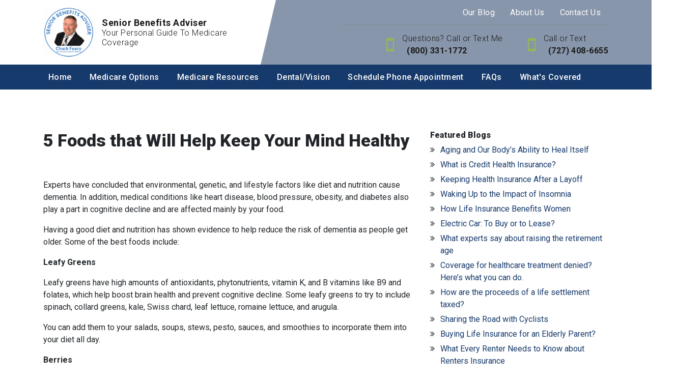

--- FILE ---
content_type: text/html; charset=utf-8
request_url: https://www.seniorbenefitsadviser.com/our-blog/5-foods-that-will-help-keep-your-mind-healthy
body_size: 16540
content:
<!DOCTYPE html>
<!--[if lt IE 7]>
<html class="no-js lt-ie9 lt-ie8 lt-ie7" lang=en> <![endif]-->
<!--[if IE 7]>
<html class="no-js lt-ie9 lt-ie8" lang=en> <![endif]-->
<!--[if IE 8]>
<html class="no-js lt-ie9" lang=en> <![endif]-->
<!--[if gt IE 8]><!-->
<html class="no-js" lang=en> <!--<![endif]-->
<head>
  <meta charset="utf-8">
  <meta http-equiv="X-UA-Compatible" content="IE=edge,chrome=1">
  <meta name="viewport" content="width=device-width, initial-scale=1.0">

    <title>5 Foods that Will Help Keep Your Mind Healthy | Senior Benefits Adviser</title>
    <meta name="description" content=""/>
    <meta name="keywords" content=""/>
      <!--  Facebook cards support for blog post-->
<meta property="og:title" content="5 Foods that Will Help Keep Your Mind Healthy"/>
<meta property="og:type" content="article"/>
<meta property="og:url" content="https://www.seniorbenefitsadviser.com/our-blog/5-foods-that-will-help-keep-your-mind-healthy"/>
  <meta property="og:image" content="https://plusblog.agentmethods.com/wp-content/uploads/2022/05/Brain-Food.jpeg"/>
<meta property="og:description" content=""/>

<!--  twitter cards support for blog post-->
<meta name="twitter:card" content="summary_large_image">
<meta name="twitter:title" content="5 Foods that Will Help Keep Your Mind Healthy">
<meta name="twitter:description" content="">
  <meta name="twitter:image" content="https://plusblog.agentmethods.com/wp-content/uploads/2022/05/Brain-Food.jpeg">

  <script src="https://code.jquery.com/jquery-3.4.1.min.js" integrity="sha256-CSXorXvZcTkaix6Yvo6HppcZGetbYMGWSFlBw8HfCJo=" crossorigin="anonymous"></script>
  <link rel="stylesheet" type="text/css" href="https://cdnjs.cloudflare.com/ajax/libs/slick-carousel/1.9.0/slick.min.css"/>
  <link rel="stylesheet" type="text/css" href="https://cdnjs.cloudflare.com/ajax/libs/slick-carousel/1.9.0/slick-theme.min.css"/>
  <script src="https://cdnjs.cloudflare.com/ajax/libs/slick-carousel/1.9.0/slick.min.js"></script>
  <link rel="stylesheet" href="https://cdn.jsdelivr.net/npm/bootstrap@4.0.0/dist/css/bootstrap.min.css" integrity="sha384-Gn5384xqQ1aoWXA+058RXPxPg6fy4IWvTNh0E263XmFcJlSAwiGgFAW/dAiS6JXm" crossorigin="anonymous">
  <script src="https://cdn.jsdelivr.net/npm/bootstrap@4.0.0/dist/js/bootstrap.min.js" integrity="sha384-JZR6Spejh4U02d8jOt6vLEHfe/JQGiRRSQQxSfFWpi1MquVdAyjUar5+76PVCmYl" crossorigin="anonymous"></script>
  <!-- Page header Code -->
  <meta name="facebook-domain-verification" content="18fk9eeuvq10ak2ny6tksltk76uo54" />
<!-- Meta Pixel Code -->
<script>
  !function(f,b,e,v,n,t,s)
  {if(f.fbq)return;n=f.fbq=function(){n.callMethod?
  n.callMethod.apply(n,arguments):n.queue.push(arguments)};
  if(!f._fbq)f._fbq=n;n.push=n;n.loaded=!0;n.version='2.0';
  n.queue=[];t=b.createElement(e);t.async=!0;
  t.src=v;s=b.getElementsByTagName(e)[0];
  s.parentNode.insertBefore(t,s)}(window, document,'script',
  'https://connect.facebook.net/en_US/fbevents.js');
  fbq('init', '670465420811876');
  fbq('track', 'PageView');
</script>
<noscript><img height="1" width="1" style="display:none"
  src="https://www.facebook.com/tr?id=670465420811876&ev=PageView&noscript=1"
/></noscript>
<!-- End Meta Pixel Code -->
  <!-- CSS FILES -->
  <link rel="stylesheet" href="/assets/global-42bd2ba4.css" data-turbo-track="reload" />
  <link rel="stylesheet" href="/assets/public-7eff1a9b.css" data-turbo-track="reload" />
  <link rel="stylesheet" href="/assets/application-d9f8fc5a.css" data-turbo-track="reload" />
  <link href="https://stackpath.bootstrapcdn.com/font-awesome/4.7.0/css/font-awesome.min.css" rel="stylesheet" integrity="sha384-wvfXpqpZZVQGK6TAh5PVlGOfQNHSoD2xbE+QkPxCAFlNEevoEH3Sl0sibVcOQVnN" crossorigin="anonymous">
  <link href="https://cdnjs.cloudflare.com/ajax/libs/slick-carousel/1.9.0/slick.min.css" rel="stylesheet" type="text/css"/>
  <link href="https://cdnjs.cloudflare.com/ajax/libs/slick-carousel/1.9.0/slick-theme.min.css" rel="stylesheet" type="text/css"/>

    <link rel="stylesheet" href="https://files.agentmethods.com/9cg3upfrao2jysd74e4kgp2uk0kt" />
    <!--    Get the file key of selected color theme-->
    <link rel="stylesheet" href="https://files.agentmethods.com/uDCRnwafKYbD4M15fMFhYGHY" />
      <link rel="stylesheet" href="https://files.agentmethods.com/oVSMr8TLUDMYhGomwCKzoYJx" />
    <!-- Header CSS Files -->
    <link rel="stylesheet" href="https://files.agentmethods.com/oQcerTs5SqZdSUU7TJZ9S8oy" />
    <!-- Footer CSS Files -->
    <link rel="stylesheet" href="https://files.agentmethods.com/4ALeRBgPdiqBWaQKnSYigUHS" />
  <!-- SCRIPT FILES -->
  <script src="/assets/main-9bc8ac1d.js"></script>
  <script src="https://cdnjs.cloudflare.com/ajax/libs/slick-carousel/1.9.0/slick.js"></script>

  <style>
      p.notice {
          position: absolute;
          left: 50%;
          margin-left: -225px;
          text-align: center;
          width: 450px;
          display: inline-block;
          padding: 30px 20px;
          -webkit-border-radius: 4px;
          -moz-border-radius: 4px;
          border-radius: 4px;
          background: white;
          -moz-box-shadow: 0 0 4px #aaa8a1;
          -webkit-box-shadow: 0 0 4px #aaa8a1;
          box-shadow: 0 0 4px #aaa8a1;
          z-index: 99;
          margin-top: 225px;
          font-size: 16px !important;
          color: #1b1b1b;
      }

      .download_file_button {
          background: rgb(83, 188, 156);
          color: #ffffff;
          border: none;
      }

      .notice-close {
          width: 14px;
          height: 14px;
          position: absolute;
          top: 0;
          right: 10px;
          color: #bf4949;
          font-size: 18px;
      }

      .notice-close .fa-close {
          font-size: 15px;
      }

      .notice-close:hover {
          opacity: 0.5;
          color: #bf4949;

      }
  </style>

  <link rel="stylesheet" href="https://cdnjs.cloudflare.com/ajax/libs/animate.css/3.7.2/animate.min.css"/>
  <script src="https://cdnjs.cloudflare.com/ajax/libs/wow/1.1.2/wow.js" integrity="sha512-Rd5Gf5A6chsunOJte+gKWyECMqkG8MgBYD1u80LOOJBfl6ka9CtatRrD4P0P5Q5V/z/ecvOCSYC8tLoWNrCpPg==" crossorigin="anonymous" referrerpolicy="no-referrer"></script>
</head>
<body>
<!--[if lt IE 7]>
<p class="chromeframe">You are using an <strong>outdated</strong> browser.
  Please <a href="http://browsehappy.com/">upgrade
    your browser</a> or <a
    href="http://www.google.com/chromeframe/?redirect=true">activate Google
    Chrome Frame</a> to
  improve your experience.</p>
<![endif]-->


<!-- Web Page Content -->
  <!-- Header -->
  <section class="am-landing am-style-header-1" data-component="header" position-sticky data-multiple="false" data-alignment="false" data-control="false" data-selected="false">
    <header>
        <div class="am-header-content">
            <nav class="navbar navbar-expand-lg navbar-light">
                <div class="am-sec-menu">
                    <div class="container">
                        <a class="navbar-brand" href="/">
                            <div class="am-logo" data-logo="" data-copy="am-logo" data-showlogo><img src="https://files.agentmethods.com/59o65zjir3qhm1wbbei2ctae04vm" alt="brandlogo" class=""></div>
                            <div class="am-text" data-showcompany="">
                                <span class="am-business-name" data-companyname="" data-copy="am-companyname">Senior Benefits Adviser</span>
                                <span class="am-business-tagline" data-target="tag_line" data-copy="am-tagname">Your Personal Guide To Medicare Coverage</span>
                            </div>
                        </a>
                        <div class="am-responsive-numbers">
                        </div>
                        <div class="am-header-sec-contents">
                            <div class="am-sec-link" data-secnav data-copy="am-secnav">  <a class="am-sec-link-item" data-sec data-secitem href="/our-blog/our-blog" target="">Our Blog</a>   <a class="am-sec-link-item" data-sec data-secitem href="/about/about" target="">About Us</a>   <a class="am-sec-link-item" data-sec data-secitem href="/about/contact-us" target="">Contact Us</a> </div>
                            <div class="am-sec-contact" data-phonesecparent>
<div class="am-sec-phone" data-secphoneite="secphone-1">
<span class="am-sec-label" data-phonelabel>Questions? Call or Text Me</span><span class="am-sec-link-content" data-phoneparent=""><a href="tel:(800)%20331-1772%20" class="am-sec-link-action" data-secphone="" data-secitem="" data-secphoneitetarget="secphone-1"> (800) 331-1772 </a></span>
</div>
<div class="am-sec-phone" data-secphoneite="secphone-2">
<span class="am-sec-label" data-phonelabel>Call or Text</span><span class="am-sec-link-content" data-phoneparent=""><a href="tel:(727)%20408-6655" class="am-sec-link-action" data-secphone="" data-secitem="" data-secphoneitetarget="secphone-2"> (727) 408-6655</a></span>
</div>
</div>
                        </div>
                    </div>
                </div>

                <button class="navbar-toggler" type="button" data-toggle="collapse" data-target="#navbarNavAltMarkup" aria-controls="navbarNavAltMarkup" aria-expanded="false" aria-label="Toggle navigation">
                    <span class="navbar-toggler-icon"></span>
                </button>
                <div class="am-primary-menu">
                    <div class="container">
                        <div class="collapse navbar-collapse" id="navbarNavAltMarkup">
                            <!--                    <div class="navbar-nav" data-promote data-copy="am-promote">-->
                            <!--                        <a class="nav-item nav-link active" href="#">Home <span class="sr-only">(current)</span></a>-->
                            <!--                        <a class="nav-item nav-link" href="#">Features</a>-->
                            <!--                        <a class="nav-item nav-link" href="#">Pricing</a>-->
                            <!--                    </div>-->

                            <!--                            To be removed     -->
                            <div class="navbar-nav" data-promote="" data-copy="am-promote">
<div class="am-nav-drop">
<a class="nav-item nav-link" href="/home" data-navlink-id="2244">Home</a><div data-sub-navlink="2244" class="am-dropdown" data-showdropdownmenu><a class="nav-item nav-link" data-sub-navlink-id="36284" href="/home/home--senior-benefits-adviser">Home | Senior Benefits Adviser</a></div>
</div>
<div class="am-nav-drop">
<a class="nav-item nav-link" href="/medicare-options" data-navlink-id="2245">Medicare Options</a><div data-sub-navlink="2245" class="am-dropdown" data-showdropdownmenu>
<a class="nav-item nav-link" data-sub-navlink-id="174962" href="/medicare-options/what-is-medicare-supplement-medigap-insurance">What is Medicare Supplement (Medigap) Insurance?</a><a class="nav-item nav-link" data-sub-navlink-id="174961" href="/medicare-options/medicare-advantage-plans">Medicare Advantage Plans</a><a class="nav-item nav-link" data-sub-navlink-id="174963" href="/medicare-options/part-d-prescription-drug-plans">Part D Prescription Drug Plans</a><a class="nav-item nav-link" data-sub-navlink-id="174964" href="/medicare-options/coordinated-medicaremedicaid-benefits">Coordinated Medicare/Medicaid Benefits</a><a class="nav-item nav-link" data-sub-navlink-id="174984" href="/medicare-options/what-to-consider-when-choosing-or-changing-my-coverage">What to Consider When Choosing or Changing My Coverage</a><a class="nav-item nav-link" data-sub-navlink-id="174985" href="/medicare-options/different-types-of-medicare-advantage-plans">Different Types of Medicare Advantage Plans</a><a class="nav-item nav-link" data-sub-navlink-id="174986" href="/medicare-options/compare-medicare-supplement-plans-side-by-side">Compare Medicare Supplement plans side by side</a>
</div>
</div>
<div class="am-nav-drop">
<a class="nav-item nav-link" href="/medicare-resources" data-navlink-id="2246">Medicare Resources</a><div data-sub-navlink="2246" class="am-dropdown" data-showdropdownmenu>
<a class="nav-item nav-link" data-sub-navlink-id="39678" href="/medicare-resources/get-your-medicare--you-handbook">Get your Medicare &amp; You Handbook</a><a class="nav-item nav-link" data-sub-navlink-id="14879" href="/medicare-resources/are-you-eligible-for-medicare">Are You Eligible for Medicare?</a><a class="nav-item nav-link" data-sub-navlink-id="14880" href="/medicare-resources/medicare-what-you-need-to-know">Medicare: What you need to know</a><a class="nav-item nav-link" data-sub-navlink-id="174966" href="/medicare-resources/medicare_related-enrollment-dates-and-guidelines">Medicare-Related Enrollment Dates and Guidelines</a><a class="nav-item nav-link" data-sub-navlink-id="174967" href="/medicare-resources/medicare-2026-costs-at-a-glance">Medicare 2026 Costs at a Glance</a><a class="nav-item nav-link" data-sub-navlink-id="14882" href="/medicare-resources/where-to-get-your-medicare-questions-answered">Where to Get Your Medicare Questions Answered</a><a class="nav-item nav-link" data-sub-navlink-id="14883" href="/medicare-resources/what-to-consider-when-choosing-or-changing-my--coverage">What to consider when choosing or changing my  coverage</a><a class="nav-item nav-link" data-sub-navlink-id="14884" href="/medicare-resources/medicare-medical-savings-account-msa-plans">Medicare Medical Savings Account (MSA) Plans</a><a class="nav-item nav-link" data-sub-navlink-id="174965" href="/medicare-resources/medicare-simplified">Medicare Simplified</a>
</div>
</div>
<div class="am-nav-drop">
<a class="nav-item nav-link" href="/dentalvision" data-navlink-id="2247">Dental/Vision</a><div data-sub-navlink="2247" class="am-dropdown" data-showdropdownmenu>
<a class="nav-item nav-link" data-sub-navlink-id="14888" href="/dentalvision/vision-insurance-is-it-right-for-you">Vision Insurance: Is It Right For You</a><a class="nav-item nav-link" data-sub-navlink-id="14889" href="/dentalvision/choosing-dental-coverage">Choosing Dental Coverage</a>
</div>
</div>
<div class="am-nav-drop">
<a class="nav-item nav-link" href="/schedule-phone-appointment" data-navlink-id="2248">Schedule Phone Appointment</a><div data-sub-navlink="2248" class="am-dropdown" data-showdropdownmenu><a class="nav-item nav-link" data-sub-navlink-id="14871" href="/schedule-phone-appointment/request-an-appointment">Request An Appointment</a></div>
</div>
<div class="am-nav-drop">
<a class="nav-item nav-link" href="/faqs" data-navlink-id="3629">FAQs</a><div data-sub-navlink="3629" class="am-dropdown" data-showdropdownmenu><a class="nav-item nav-link" data-sub-navlink-id="30098" href="/faqs/faqs">FAQs</a></div>
</div>
<div class="am-nav-drop">
<a class="nav-item nav-link" href="/whats-covered" data-navlink-id="3110">What's Covered</a><div data-sub-navlink="3110" class="am-dropdown" data-showdropdownmenu><a class="nav-item nav-link" data-sub-navlink-id="21937" href="/whats-covered/whatscovered">whatscovered</a></div>
</div>
</div>
                            <!--                            To be removed     -->

                        </div>
                    </div>
                </div>
            </nav>
        </div>
    </header>
</section>
  <!-- Content -->
  <main id="skiptomaincontent" tabindex="-1">
    <!DOCTYPE html PUBLIC "-//W3C//DTD HTML 4.0 Transitional//EN" "http://www.w3.org/TR/REC-html40/loose.dtd">
<html><body><section class="am-landing am-blog-detail-1" data-component="blog-detail" data-alignment="false" data-control="true" data-selected="false" data-widget="true" data-section="false" data-animation-type="none" data-animation-group="false"> <div class="container"> <div class="row"> <div class="col-lg-8 col-md-12 col-xs-12"> <div data-edit="blog" data-element="blog" data-copy="am-blog-detail" data-child-element="blog">
<h1>5 Foods that Will Help Keep Your Mind Healthy</h1>
<p>
<figure class="wp-block-image size-full"><a href="https://plusblog.agentmethods.com/wp-content/uploads/2022/05/Brain-Food.jpeg"><img loading="lazy" width="900" height="362" src="https://plusblog.agentmethods.com/wp-content/uploads/2022/05/Brain-Food.jpeg" alt="" class="wp-image-1186" srcset="https://plusblog.agentmethods.com/wp-content/uploads/2022/05/Brain-Food.jpeg 900w, https://plusblog.agentmethods.com/wp-content/uploads/2022/05/Brain-Food-300x121.jpeg 300w, https://plusblog.agentmethods.com/wp-content/uploads/2022/05/Brain-Food-768x309.jpeg 768w" sizes="(max-width: 900px) 100vw, 900px"></a></figure>



</p>
<p>Experts have concluded that environmental, genetic, and lifestyle factors like diet and nutrition cause dementia. In addition, medical conditions like heart disease, blood pressure, obesity, and diabetes also play a part in cognitive decline and are affected mainly by your food.</p>



<p>Having a good diet and nutrition has shown evidence to help reduce the risk of dementia as people get older. Some of the best foods include:</p>



<p><strong>Leafy Greens</strong></p>



<p>Leafy greens have high amounts of antioxidants, phytonutrients, vitamin K, and B vitamins like B9 and folates, which help boost brain health and prevent cognitive decline. Some leafy greens to try to include spinach, collard greens, kale, Swiss chard, leaf lettuce, romaine lettuce, and arugula.</p>



<p>You can add them to your salads, soups, stews, pesto, sauces, and smoothies to incorporate them into your diet all day.</p>



<p><strong>Berries</strong></p>



<p>Cherries, blackberries, blueberries, and raspberries are rich in anthocyanin, a flavonoid that stops brain damage progression triggered by free radicals. They also contain antioxidants, anti-inflammatory compounds, minerals, fiber, and a range of vitamins that help prevent inflammation and help maintain brain health.</p>



<p><strong>Nuts and Seeds</strong></p>



<p>Nuts like walnuts, pecans, almonds, peanuts, and cashews are rich in omega-3 fatty acids, healthy fats, magnesium, B vitamins, and vitamin E, which help promote brain health and prevent the signs of dementia as you age.</p>



<p>English walnuts contain high anti-inflammatory phytochemicals, which reduce inflammation in the brain cells and help maintain maximum brain health. Likewise, seeds like flax seeds, pumpkin seeds, and sunflower seeds have high antioxidants, omega-3s, vitamin E, and choline, which help boost brain health and prevent cognitive decline.</p>



<p><strong>Fish</strong></p>



<p>Fish like sardines, salmon, mackerel, herring, and cod are rich in Omega-3 fatty acids, which help promote better brain health and protect brain function. Packed with vitamin B12, fish helps maintain optimal brain health. Conversely, experts associate low vitamin B12 levels with cognitive impairment.</p>



<p><strong>Cruciferous Vegetables</strong> </p>



<p>Cruciferous vegetables like cauliflower, broccoli, and Brussels sprouts are rich in carotenoids and B vitamins. These help lower homocysteine, an amino acid associated with dementia, brain atrophy, and cognitive decline. You can eat them as salads or add them to condiments, smoothies, and soups.</p>
</div> </div> <div class="col-lg-4  col-md-12 col-xs-12"> <div class="blog-box" data-showdetaillist data-child-element="blog-box"> <h6 class="blog-section-title">Featured Blogs</h6> <ul data-blog="detail-section" class="blog-section-group" data-copy="am-blog-section">
<li class="blog-section-item"><a href="/our-blog/aging-and-our-bodys-ability-to-heal-itself">Aging and Our Body’s Ability to Heal Itself</a></li>
<li class="blog-section-item"><a href="/our-blog/what-is-credit-health-insurance">What is Credit Health Insurance?</a></li>
<li class="blog-section-item"><a href="/our-blog/keeping-health-insurance-after-a-layoff">Keeping Health Insurance After a Layoff</a></li>
<li class="blog-section-item"><a href="/our-blog/waking-up-to-the-impact-of-insomnia">Waking Up to the Impact of Insomnia</a></li>
<li class="blog-section-item"><a href="/our-blog/how-life-insurance-benefits-women">How Life Insurance Benefits Women</a></li>
<li class="blog-section-item"><a href="/our-blog/electric-car-to-buy-or-to-lease">Electric Car: To Buy or to Lease?</a></li>
<li class="blog-section-item"><a href="/our-blog/what-experts-say-about-raising-the-retirement-age">What experts say about raising the retirement age</a></li>
<li class="blog-section-item"><a href="/our-blog/coverage-for-healthcare-treatment-denied-heres-what-you-can-do">Coverage for healthcare treatment denied? Here’s what you can do.</a></li>
<li class="blog-section-item"><a href="/our-blog/how-are-the-proceeds-of-a-life-settlement-taxed">How are the proceeds of a life settlement taxed?</a></li>
<li class="blog-section-item"><a href="/our-blog/sharing-the-road-with-cyclists">Sharing the Road with Cyclists</a></li>
<li class="blog-section-item"><a href="/our-blog/buying-life-insurance-for-an-elderly-parent">Buying Life Insurance for an Elderly Parent?</a></li>
<li class="blog-section-item"><a href="/our-blog/what-every-renter-needs-to-know-about-renters-insurance">What Every Renter Needs to Know about Renters Insurance</a></li>
<li class="blog-section-item"><a href="/our-blog/medicaid-unwinding-your-questions-answered">Medicaid Unwinding: Your Questions Answered</a></li>
<li class="blog-section-item"><a href="/our-blog/does-uber-insurance-cover-passengers">Does Uber Insurance Cover Passengers?</a></li>
<li class="blog-section-item"><a href="/our-blog/living-your-best-life-after-60">Living Your Best Life After 60</a></li>
<li class="blog-section-item"><a href="/our-blog/weird-things-covered-by-home-insurance">Weird Things Covered by Home Insurance</a></li>
<li class="blog-section-item"><a href="/our-blog/buying-health-insurance-a-millennials-guide">Buying Health Insurance: A Millennial’s Guide</a></li>
<li class="blog-section-item"><a href="/our-blog/self_love-ideas-for-valentines-day">Self-Love Ideas for Valentine’s Day</a></li>
<li class="blog-section-item"><a href="/our-blog/life-without-clutter">Life Without Clutter</a></li>
<li class="blog-section-item"><a href="/our-blog/set-yourself-up-for-success-with-your-fitness-routine">Set Yourself Up for Success with Your Fitness Routine</a></li>
<li class="blog-section-item"><a href="/our-blog/when-to-upgrade-your-auto-insurance">When to Upgrade Your Auto Insurance</a></li>
<li class="blog-section-item"><a href="/our-blog/winter-hydration--do-i-need-it">Winter Hydration – Do I Need It?</a></li>
<li class="blog-section-item"><a href="/our-blog/what-does-my-home-insurance-policy-cover">What Does My Home Insurance Policy Cover?</a></li>
<li class="blog-section-item"><a href="/our-blog/im-60-do-i-need-life-insurance">I’m 60+; Do I Need Life Insurance?</a></li>
<li class="blog-section-item"><a href="/our-blog/why-do-i-keep-breaking-my-new-years-resolutions">Why Do I Keep Breaking My New Year’s Resolutions?</a></li>
<li class="blog-section-item"><a href="/our-blog/closing-out-the-year-with-a-smile">Closing Out the Year with a Smile!</a></li>
<li class="blog-section-item"><a href="/our-blog/how-to-enjoy-a-long-layover">How to Enjoy a Long Layover</a></li>
<li class="blog-section-item"><a href="/our-blog/are-you-paying-too-much-for-auto-insurance">Are You Paying Too Much for Auto Insurance?</a></li>
<li class="blog-section-item"><a href="/our-blog/6-cold-weather-safety-tips">6 Cold Weather Safety Tips</a></li>
<li class="blog-section-item"><a href="/our-blog/10-tips-for-managing-cholesterol-levels">10 Tips for Managing Cholesterol Levels</a></li>
<li class="blog-section-item"><a href="/our-blog/how-social-security-cost_of_living-adjustments-affect-your-taxes">How Social Security Cost-of-Living Adjustments Affect Your Taxes</a></li>
<li class="blog-section-item"><a href="/our-blog/how-much-life-insurance-do-you-need-right-now">How Much Life Insurance Do You Need Right Now?</a></li>
<li class="blog-section-item"><a href="/our-blog/3-top-tips-for-better-posture">3 Top Tips for Better Posture</a></li>
<li class="blog-section-item"><a href="/our-blog/fun-part_time-jobs-for-retirees">Fun Part-Time Jobs for Retirees</a></li>
<li class="blog-section-item"><a href="/our-blog/building-bone-density-for-seniors">Building Bone Density for Seniors</a></li>
<li class="blog-section-item"><a href="/our-blog/living-outside-your-comfort-zone-in-retirement">Living Outside Your Comfort Zone in Retirement</a></li>
<li class="blog-section-item"><a href="/our-blog/16-tips-for-keeping-your-home-secure-while-youre-away">16 Tips for Keeping Your Home Secure While You’re Away</a></li>
<li class="blog-section-item"><a href="/our-blog/3-top-habits-that-lead-to-a-happy-life-after-retirement">3 Top Habits that Lead to a Happy Life After Retirement</a></li>
<li class="blog-section-item"><a href="/our-blog/should-you-insure-your-gifts">Should You Insure Your Gifts?</a></li>
<li class="blog-section-item"><a href="/our-blog/everything-you-need-to-know-when-retiring-under-65">Everything You Need to Know When Retiring Under 65</a></li>
<li class="blog-section-item"><a href="/our-blog/the-most-important-fall-home-maintenance-tasks">The Most Important Fall Home Maintenance Tasks</a></li>
<li class="blog-section-item"><a href="/our-blog/7-benefits-of-slow-travel">7 Benefits of Slow Travel</a></li>
<li class="blog-section-item"><a href="/our-blog/do-you-need-1m-to-retire">Do you need $1M to retire?</a></li>
<li class="blog-section-item"><a href="/our-blog/utilizing-medicare-preventative-services">Utilizing Medicare Preventative Services</a></li>
<li class="blog-section-item"><a href="/our-blog/the-harsh-reality-of-credit-card-fees">The Harsh Reality of Credit Card Fees</a></li>
<li class="blog-section-item"><a href="/our-blog/keeping-your-health-insurance-affordable">Keeping Your Health Insurance Affordable</a></li>
<li class="blog-section-item"><a href="/our-blog/how-to-retire-early">How to Retire Early</a></li>
<li class="blog-section-item"><a href="/our-blog/7-tips-to-weather-challenging-periods-in-your-life">7 Tips to Weather Challenging Periods in Your Life</a></li>
<li class="blog-section-item"><a href="/our-blog/what-is-a-variable-annuity-4-key-details-you-should-know">What is a Variable Annuity? 4 Key Details You Should Know</a></li>
<li class="blog-section-item"><a href="/our-blog/financial-planning-after-saying-i-do--3-crucial-steps">Financial Planning After Saying “I Do!” – 3 Crucial Steps</a></li>
<li class="blog-section-item"><a href="/our-blog/4-of-the-best-ways-to-stay-healthy-this-summer">4 of the Best Ways to Stay Healthy this Summer</a></li>
<li class="blog-section-item"><a href="/our-blog/4-boat-safety-precautions-to-take-this-summer">4 Boat Safety Precautions to Take this Summer</a></li>
<li class="blog-section-item"><a href="/our-blog/how-to-prevent-sun-damage-to-your-eyes">How to Prevent Sun Damage to Your Eyes</a></li>
<li class="blog-section-item"><a href="/our-blog/3-tips-for-safer-grilling">3 Tips for Safer Grilling</a></li>
<li class="blog-section-item"><a href="/our-blog/rental-car-road-trip-consider-buying-this-coverage">Rental Car Road Trip? Consider Buying This Coverage</a></li>
<li class="blog-section-item"><a href="/our-blog/when-the-sun-is-not-your-friend-what-you-need-to-know-about-sun-exposure">When the Sun is NOT Your Friend (What You Need to Know about Sun Exposure)</a></li>
<li class="blog-section-item"><a href="/our-blog/tips-to-avoid-stress-eating">Tips to Avoid Stress Eating</a></li>
<li class="blog-section-item"><a href="/our-blog/lifestyle-changes-in-retirement-that-will-impact-your-finances">Lifestyle Changes in Retirement that Will Impact Your Finances</a></li>
<li class="blog-section-item"><a href="/our-blog/common-exercise-pains--how-to-work-past-them-and-when-to-call-for-help">Common Exercise Pains – How to Work Past Them and When to Call for Help</a></li>
<li class="blog-section-item"><a href="/our-blog/signs-your-identity-has-been-stolen-and-what-to-do-about-it">Signs Your Identity Has Been Stolen (and what to do about it)</a></li>
<li class="blog-section-item"><a href="/our-blog/are-annuities-a-good-investment">Are Annuities a Good Investment?</a></li>
<li class="blog-section-item"><a href="/our-blog/how-does-inflation-affect-life-insurance">How Does Inflation Affect Life Insurance?</a></li>
<li class="blog-section-item"><a href="/our-blog/know-the-benefits-of-walking">Know the Benefits of Walking</a></li>
<li class="blog-section-item"><a href="/our-blog/do-brain-food-supplements-really-work">Do Brain Food Supplements Really Work?</a></li>
<li class="blog-section-item"><a href="/our-blog/using-life-insurance-in-estate-planning">Using Life Insurance in Estate Planning</a></li>
<li class="blog-section-item"><a href="/our-blog/ways-you-can-spend-less-on-gas">Ways You Can Spend Less on Gas</a></li>
<li class="blog-section-item"><a href="/our-blog/is-your-retirement-income-keeping-pace-with-inflation">Is Your Retirement Income Keeping Pace with Inflation?</a></li>
<li class="blog-section-item"><a href="/our-blog/what-are-alternatives-if-ltc-isnt-right-for-you">What Are Alternatives if LTC isn’t Right for You?</a></li>
<li class="blog-section-item"><a href="/our-blog/4-tips-for-a-less-stressful-summer">4 Tips for a Less Stressful Summer</a></li>
<li class="blog-section-item"><a href="/our-blog/6-factors-impacting-homeowners-insurance-costs">6 Factors Impacting Homeowners Insurance Costs</a></li>
<li class="blog-section-item"><a href="/our-blog/veteran-and-medicare-benefits-work-together">Veteran and Medicare Benefits Work Together</a></li>
<li class="blog-section-item"><a href="/our-blog/what-are-the-safest-states-from-natural-disasters">What are the Safest States From Natural Disasters?</a></li>
<li class="blog-section-item"><a href="/our-blog/how-to-protect-your-home-from-wildfires">How to Protect Your Home from Wildfires</a></li>
<li class="blog-section-item"><a href="/our-blog/how-to-choose-an-in_home-care-provider-for-your-loved-one-in-5-steps">How to Choose an In-Home Care Provider for Your Loved One in 5 Steps</a></li>
<li class="blog-section-item"><a href="/our-blog/7-myths-about-your-back-pain">7 Myths About Your Back Pain</a></li>
<li class="blog-section-item"><a href="/our-blog/how-to-prepare-for-retirement-considering-inflation">How to Prepare for Retirement Considering Inflation</a></li>
<li class="blog-section-item"><a href="/our-blog/5-foods-that-will-help-keep-your-mind-healthy">5 Foods that Will Help Keep Your Mind Healthy</a></li>
<li class="blog-section-item"><a href="/our-blog/dont-throw-away-those-used-coffee-grounds">Don’t Throw Away Those Used Coffee Grounds</a></li>
<li class="blog-section-item"><a href="/our-blog/im-50-years-old-should-i-keep-my-life-insurance">I’m 50 Years Old. Should I Keep My Life Insurance?</a></li>
<li class="blog-section-item"><a href="/our-blog/are-personal-items-covered-by-my-auto-insurance-policy">Are Personal Items Covered by My Auto Insurance Policy?</a></li>
<li class="blog-section-item"><a href="/our-blog/how-to-spot-government-imposters">How to Spot Government Imposters</a></li>
<li class="blog-section-item"><a href="/our-blog/5-mistakes-to-avoid-when-buying-a-life-insurance-policy">5 Mistakes to Avoid When Buying a Life Insurance Policy</a></li>
<li class="blog-section-item"><a href="/our-blog/do-i-really-need-condominium-insurance">Do I Really Need Condominium Insurance?</a></li>
<li class="blog-section-item"><a href="/our-blog/happiness-through-healthy-food">Happiness Through Healthy Food</a></li>
<li class="blog-section-item"><a href="/our-blog/5-step-checklist-to-choosing-a-health-insurance-plan">5 Step Checklist to Choosing a Health Insurance Plan</a></li>
<li class="blog-section-item"><a href="/our-blog/the-cost-of-home-ownership">The Cost of Home Ownership</a></li>
<li class="blog-section-item"><a href="/our-blog/5-creative-spring-dcor-ideas">5 Creative Spring Décor Ideas</a></li>
<li class="blog-section-item"><a href="/our-blog/10-ways-to-maintain-healthy-joints">10 Ways to Maintain Healthy Joints</a></li>
<li class="blog-section-item"><a href="/our-blog/death-and-taxes-and-insurance">Death and Taxes (and Insurance?)</a></li>
<li class="blog-section-item"><a href="/our-blog/3-incredible-healthcare-smart-technologies-coming-your-way">3 Incredible Healthcare Smart Technologies Coming Your Way</a></li>
<li class="blog-section-item"><a href="/our-blog/do-i-need-a-long_term-care-plan">Do I Need a Long-Term Care Plan?</a></li>
<li class="blog-section-item"><a href="/our-blog/aging-in-place--what-youll-need">Aging In Place – What You’ll Need</a></li>
<li class="blog-section-item"><a href="/our-blog/senior-diet-to-meat-or-not-to-meat">Senior Diet: To Meat or Not to Meat</a></li>
<li class="blog-section-item"><a href="/our-blog/what-is-road-trip-insurance">What Is Road Trip Insurance?</a></li>
<li class="blog-section-item"><a href="/our-blog/how-to-take-care-of-your-personal-intangible-assets">How to Take Care of Your Personal Intangible Assets</a></li>
<li class="blog-section-item"><a href="/our-blog/dream-all_inclusive-trips-to-escape-the-cold">Dream All-Inclusive Trips to Escape the Cold</a></li>
<li class="blog-section-item"><a href="/our-blog/choosing-the-right-homeowners-insurance">Choosing the Right Homeowners Insurance</a></li>
<li class="blog-section-item"><a href="/our-blog/how-to-get-health-insurance-if-youre-a-freelancer">How to Get Health Insurance if You’re a Freelancer</a></li>
<li class="blog-section-item"><a href="/our-blog/safety-tips-for-driving-in-winter">Safety Tips for Driving in Winter</a></li>
<li class="blog-section-item"><a href="/our-blog/what-to-do-if-your-travels-get-delayed-due-to-weather-or-flight-cancellations">What to do if Your Travels Get Delayed Due to Weather or Flight Cancellations</a></li>
<li class="blog-section-item"><a href="/our-blog/ways-to-locate-a-lost-life-insurance-policy">Ways to Locate a Lost Life Insurance Policy</a></li>
<li class="blog-section-item"><a href="/our-blog/critical-times-in-life-that-you-need-life-insurance">Critical Times in Life that You Need Life Insurance</a></li>
<li class="blog-section-item"><a href="/our-blog/is-working-from-home-covered-by-homeowners-insurance">Is Working from Home Covered by Homeowners Insurance?</a></li>
<li class="blog-section-item"><a href="/our-blog/giving-and-forgiving">Giving and Forgiving</a></li>
<li class="blog-section-item"><a href="/our-blog/overlooked-products-to-consider-when-planning-for-retirement">Overlooked Products to Consider When Planning for Retirement</a></li>
<li class="blog-section-item"><a href="/our-blog/why-buy-life-insurance-on-children">Why Buy Life Insurance on Children</a></li>
<li class="blog-section-item"><a href="/our-blog/things-we-are-grateful-for-this-year">Things We Are Grateful for This Year</a></li>
<li class="blog-section-item"><a href="/our-blog/what-to-avoid-when-switching-to-medicare-from-the-public-health-exchange">What to Avoid When Switching to Medicare from the Public Health Exchange</a></li>
<li class="blog-section-item"><a href="/our-blog/maintenance-checklist-for-the-year_end">Maintenance Checklist for the Year-End</a></li>
<li class="blog-section-item"><a href="/our-blog/how-to-host-a-successful-virtual-holiday-party">How to Host a Successful Virtual Holiday Party</a></li>
<li class="blog-section-item"><a href="/our-blog/is-one-of-these-factors-keeping-you-from-seeking-life-insurance">Is One of These Factors Keeping You from Seeking Life Insurance?</a></li>
<li class="blog-section-item"><a href="/our-blog/is-pet-insurance-worth-it">Is Pet Insurance Worth It?</a></li>
<li class="blog-section-item"><a href="/our-blog/ben-franklin-father-of-modern-insurance">Ben Franklin: Father of Modern Insurance</a></li>
<li class="blog-section-item"><a href="/our-blog/who-invented-insurance-anyway">Who Invented Insurance Anyway?</a></li>
<li class="blog-section-item"><a href="/our-blog/common-senior-micronutrient-deficiencies">Common Senior Micronutrient Deficiencies</a></li>
<li class="blog-section-item"><a href="/our-blog/stacked-vs-non_stacked-uninsured-motorist-coverage">Stacked vs Non-Stacked Uninsured Motorist Coverage</a></li>
<li class="blog-section-item"><a href="/our-blog/the-art-of-aging-well">The Art of Aging Well</a></li>
<li class="blog-section-item"><a href="/our-blog/insure-what-celebrity-body-parts-insured">Insure What? Celebrity Body Parts Insured</a></li>
<li class="blog-section-item"><a href="/our-blog/using-hsas-in-your-retirement-planning">Using HSAs in Your Retirement Planning</a></li>
<li class="blog-section-item"><a href="/our-blog/6-strange-insurance-policies-you-can-buy">6 Strange Insurance Policies You Can Buy</a></li>
<li class="blog-section-item"><a href="/our-blog/how-much-do-millennials-actually-need-to-retire-comfortably">How Much Do Millennials Actually Need to Retire Comfortably?</a></li>
<li class="blog-section-item"><a href="/our-blog/how-valuable-is-cash-value-life-insurance">How Valuable Is Cash Value Life Insurance?</a></li>
<li class="blog-section-item"><a href="/our-blog/mistakes-you-can-make-when-exercising-at-home">Mistakes You Can Make When Exercising at Home</a></li>
<li class="blog-section-item"><a href="/our-blog/why-you-should-never-lie-to-the-underwriter">Why You Should Never Lie to the Underwriter</a></li>
<li class="blog-section-item"><a href="/our-blog/baby-on-board-9-tips-for-carrying-precious-cargo">Baby On Board! 9 Tips for Carrying Precious Cargo</a></li>
<li class="blog-section-item"><a href="/our-blog/forget-salad-recipes-try-a-salad-matrix">Forget Salad Recipes, Try a Salad “Matrix”</a></li>
<li class="blog-section-item"><a href="/our-blog/mortgages-dissected-details-to-know">Mortgages Dissected: Details to Know</a></li>
<li class="blog-section-item"><a href="/our-blog/will-my-life-insurance-policy-cover-me-if-something-happens-while-traveling">Will My Life Insurance Policy Cover Me If Something Happens While Traveling?</a></li>
<li class="blog-section-item"><a href="/our-blog/5-most-common-estate-planning-mistakes">5 Most Common Estate Planning Mistakes</a></li>
<li class="blog-section-item"><a href="/our-blog/ive-been-denied-a-life-insurance-policy-now-what">I’ve Been Denied a Life Insurance Policy. Now What?</a></li>
<li class="blog-section-item"><a href="/our-blog/bucket-list-ideas-and-why-its-important">Bucket List Ideas and Why It’s Important</a></li>
<li class="blog-section-item"><a href="/our-blog/insurance-coverage-all-small-business-owners-must-consider">Insurance Coverage All Small Business Owners Must Consider</a></li>
<li class="blog-section-item"><a href="/our-blog/getting-fit-before-the-medical-exam">Getting Fit Before the Medical Exam</a></li>
<li class="blog-section-item"><a href="/our-blog/the-basics-of-insurance-apis">The Basics of Insurance APIs</a></li>
<li class="blog-section-item"><a href="/our-blog/dont-lose-non_refundable-down-payments-with-travel-insurance">Don’t Lose Non-Refundable Down Payments with Travel Insurance</a></li>
<li class="blog-section-item"><a href="/our-blog/8-gas-savings-tips-during-summer">8 Gas Savings Tips During Summer</a></li>
<li class="blog-section-item"><a href="/our-blog/its-time-for-your-end_of_the_year-insurance-review">It’s time for your end-of-the-year insurance review</a></li>
<li class="blog-section-item"><a href="/our-blog/wishing-you-a-happy-holiday-season-and-healthy-new-year">Wishing You a Happy Holiday Season And Healthy New Year</a></li>
<li class="blog-section-item"><a href="/our-blog/do-you-know-what-these-key-insurance-terms-mean">Do You Know What These Key Insurance Terms Mean?</a></li>
<li class="blog-section-item"><a href="/our-blog/dates-and-deadlines-for-2019-individual-health-insurance-coverage">Dates and deadlines for 2019 Individual Health Insurance Coverage</a></li>
<li class="blog-section-item"><a href="/our-blog/its-medicare-open-enrollment">It’s Medicare Open Enrollment</a></li>
<li class="blog-section-item"><a href="/our-blog/its-medicare-open-enrollment-period--let-us-help-you-get-ready">It’s Medicare Open Enrollment Period – Let Us Help You Get Ready</a></li>
<li class="blog-section-item"><a href="/our-blog/answer-these-questions-to-help-you-make-the-best-medicare-coverage-choices">Answer These Questions to Help You Make the Best Medicare Coverage Choices</a></li>
</ul> </div> <div> <div data-element="widget" data-copy="am-blog-widget"></div> </div> </div> </div> </div> </section></body></html>

  </main>
  <!-- Footer -->
  <section class="am-landing am-footer am-style-footer-1" data-component="footer" data-multiple="false" data-alignment="false" data-control="false" data-selected="false">
    <footer>
        <div class="am-primary-footer">
            <div class="container">
                <div class="am-business-tile">
                    <h1 class="am-foo-business-name" data-companyname href="">Senior Benefits Adviser</h1>
                    <p class="am-foo-business-tagline" data-target="tag_line" data-copy="am-tagline" href="">Your Personal Guide To Medicare Coverage</p>
                </div>
                <div class="am-social-tile am-content-invisible" data-showsocial>
                    <h4 class="am-foo-tile-title">Follow Us</h4>
                    <div class="am-foo-social" data-social href=""></div>
                </div>
                <div class="am-about-tile" data-showabout>
                    <h4 class="am-foo-tile-title">About Us</h4>
                    <div data-element="text" data-about data-edit="text" data-control="true" data-copy="text" href="">Chuck is recognized for his Medicare expertise by individuals and communities across the local area.
A public speaker and senior adviser, educating people "All About Medicare".

There is hardly a person better qualified to speak to you or your group about Medicare coverage.
"It is my objective to go beyond the sales message, listen to your needs, and find the best Medicare solutions for you."

I work with over 20 insurance companies and provide access to a wide variety of Medicare options.

I'm passionate about helping people understand their Medicare options, and when called for assistance, I will spend as much time as needed to get all questions answered.</div>
                </div>
                <div class="am-other-tile" data-showother>
                    <h4 class="am-foo-tile-title">Other Links</h4>
                    <div class="am-other-link" data-otherfoolink href="">  <div class="" data-edit="button" data-control="true" data-element="button"> <a href="/about/contact-us" class="" data-target="am-button" target="">Contact Us</a> </div> </div>
                </div>
                <div class="am-address-tile am-content-invisible" data-showaddress>
                    <div class="am-address-card">
                        <h4 class="am-foo-tile-title"> Address</h4>
                        <div class="am-address-chip">
                            <div data-address href=""></div>

                        </div>
                    </div>
                </div>
            </div>
        </div>
        <div class="am-secondary-footer">
            <div><p data-disclaimer href=""><p class="container">This is a solicitation for insurance. Submitting information or calling numbers listed on this website will direct you to a licensed Agent/Broker.</p><p class="container">Important disclosures about Medicare Plans: Medicare has neither endorsed nor reviewed this information. Not connected or affiliated with any United States Government or State agency. We do not offer every plan available in your area. Any information we provide is limited to those plans we do offer in your area. Please contact Medicare.gov or 1-800-MEDICARE to get information on all of your options.</p></p></div>
            <div>
<span>© Copyright <span data-year href="">2026</span></span><a href="" class="am-foo-secLink" data-companyname="">Senior Benefits Adviser</a><span>All rights reserved.</span>
</div>
		  <div>
			<a data-poweredby href="https://www.agentmethods.com/?utm_source=clientwebsite&amp;utm_medium=footerlink&amp;utm_campaign=brandcredit&amp;utm_content=Senior%20Benefits%20Adviser">Insurance Websites by AgentMethods</a>
		  </div>
        </div>
    </footer>
</section>

<script>
    //header active
    window.activeNav = '2251';
    $("header .am-header-content [data-promote] [data-navlink-id]").each(function () {
        $(this).removeClass("active")
        $(this).attr('data-navlink-id') === activeNav ? $(this).addClass("active") : "";
    })
</script>


<!-- Page footer Code -->
<!-- Global site tag (gtag.js) - Google Analytics -->
<script async src="https://www.googletagmanager.com/gtag/js?id=G-01P626V6M7"></script>
<script>
  window.dataLayer = window.dataLayer || [];
  function gtag(){dataLayer.push(arguments);}
  gtag('js', new Date());

  gtag('config', 'G-01P626V6M7');
</script>

<div class="modal fade" id="readmoreModal" tabindex="-1" role="dialog" aria-labelledby="exampleModalLabel" aria-hidden="true">
  <div class="modal-dialog modal-dialog-centered" role="document"> <!-- Centered vertically -->
    <div class="modal-content">
      <div class="modal-header">
        <button type="button" class="close" data-dismiss="modal" aria-label="Close">
          <span aria-hidden="true">&times;</span>
        </button>
      </div>
      <div class="modal-body">
        ...
      </div>
    </div>
  </div>
</div>
</body>
<script>
    let navBrandLink = $('a[class=navbar-brand]')
      navBrandLink.attr('href', '/')

    var wow = new WOW(
        {
            boxClass: 'wow',      // animated element css class (default is wow)
            offset: 0,          // distance to the element when triggering the animation (default is 0)
            mobile: true,       // trigger animations on mobile devices (default is true)
            live: true,       // act on asynchronously loaded content (default is true)
            callback: function (box) {
                // the callback is fired every time an animation is started
                // the argument that is passed in is the DOM node being animated
            },
            scrollContainer: null,    // optional scroll container selector, otherwise use window,
            resetAnimation: true,     // reset animation on end (default is true)
        }
    );
    wow.init();

    // Script for Google ReCaptcha
    var recaptcha = $('.g-recaptcha')
    if (recaptcha.val() !== undefined) {
        var script = document.createElement('script');
        script.type = 'text/javascript';
        script.id = 'recaptcha-script'
        script.src = "https://www.google.com/recaptcha/api.js?render=6LclB-YoAAAAAD16DuMrcKUJqPqz_q4THNnHQxAg";
        document.head.appendChild(script);
    } else {
        $('#recaptcha-script').remove();
    }

    function clickEvent(e, form_id) {
        e.preventDefault();
        grecaptcha.ready(function () {
            grecaptcha.execute("6LclB-YoAAAAAD16DuMrcKUJqPqz_q4THNnHQxAg", {action: 'form_submission'}).then(function (token) {
                $('.g-recaptcha-response').val(token)
                $(`div[data-form='${form_id}'] form.leads_form`).submit();
            });
        });
    }
</script>

<script type="text/javascript">
    // Reviews Read More functionality
    function initReadMore() {
        // Find all review content elements
        const reviewContents = document.querySelectorAll('.my-content');
 
        reviewContents.forEach(content => {
            const readMoreLink = content.parentElement.querySelector('a');
 
            if (readMoreLink) {
                // Check if content overflows
                if (content.scrollHeight > content.clientHeight) {
                    readMoreLink.style.display = "inline"; // Show the "Read More" button
                } else {
                    readMoreLink.style.display = "none"; // Hide the "Read More" button if no overflow
                }
            }
        });
    }
 
    // Initialize when DOM is loaded
    document.addEventListener('DOMContentLoaded', initReadMore);
 
    // Also initialize for dynamically loaded content
    if (typeof window !== 'undefined') {
        window.initReadMore = initReadMore;
    }
    $(document).ready(function () {
        $('.review-list-card').slick({
            slidesToShow: 3,
            slidesToScroll: 3,
            dots: true,
            infinite: false,
            speed: 300,
            responsive: [
                {
                    breakpoint: 1024,
                    settings: {
                        slidesToShow: 1,
                        slidesToScroll: 2,
                        infinite: true,
                        dots: true
                    }
                },
                {
                    breakpoint: 600,
                    settings: {
                        slidesToShow: 1,
                        slidesToScroll: 1
                    }
                },
                {
                    breakpoint: 480,
                    settings: {
                        slidesToShow: 1,
                        slidesToScroll: 1
                    }
                }
            ]
        });
 
        $('#readmoreModal').on('show.bs.modal', function (e) {
            $('#readmoreModal').find('.modal-body').html(`
  <div class="review-card">
    ${e.relatedTarget.closest('.review-container').outerHTML}
  </div>
`);
            e.target.querySelector('.my-content').parentElement.querySelector('a').remove();
            e.target.querySelector('.my-content').style.setProperty("--read-more-line-clamp", "'unset'");
        })
    });
</script>
 
</html>


--- FILE ---
content_type: text/css
request_url: https://files.agentmethods.com/9cg3upfrao2jysd74e4kgp2uk0kt
body_size: 2976
content:
@import url("https://fonts.googleapis.com/css2?family=Roboto:ital,wght@0,100;0,300;0,400;0,500;0,700;0,900;1,100;1,300;1,400;1,500;1,700;1,900&display=swap");.am-landing h6,.am-landing h5,.am-landing h4,.am-landing h3,.am-landing h2,.am-landing h1{font-weight:800}.am-landing h1,.am-landing h2,.am-landing h3,.am-landing h4,.am-landing h5,.am-landing h6{font-family:var(--am-font-secondary)}.am-landing h1{font-size:26px}@media (min-width: 565px){.am-landing h1{font-size:28px}}@media (min-width: 767px){.am-landing h1{font-size:30px}}@media (min-width: 992px){.am-landing h1{font-size:34px}}.am-landing h2{font-size:25px}@media (min-width: 565px){.am-landing h2{font-size:26px}}@media (min-width: 767px){.am-landing h2{font-size:28px}}@media (min-width: 992px){.am-landing h2{font-size:30px}}.am-landing h3{font-size:22px}@media (min-width: 565px){.am-landing h3{font-size:22px}}@media (min-width: 767px){.am-landing h3{font-size:24px}}@media (min-width: 992px){.am-landing h3{font-size:28px}}.am-landing h4{font-size:20px}@media (min-width: 565px){.am-landing h4{font-size:22px}}@media (min-width: 767px){.am-landing h4{font-size:24px}}@media (min-width: 992px){.am-landing h4{font-size:26px}}.am-landing h5{font-size:18px}@media (min-width: 565px){.am-landing h5{font-size:18px}}@media (min-width: 767px){.am-landing h5{font-size:18px}}@media (min-width: 992px){.am-landing h5{font-size:20px}}.am-landing h6{font-size:16px}@media (min-width: 565px){.am-landing h6{font-size:16px}}@media (min-width: 767px){.am-landing h6{font-size:16px}}@media (min-width: 992px){.am-landing h6{font-size:16px}}.am-landing a{text-decoration:none !important;color:var(--am-text-primary)}.am-landing [data-element="text"] p{margin-bottom:0px;line-height:28.9px}.am-landing [data-element="text"] strong{font-weight:bold}.am-landing [data-element="text"] em{font-style:italic}.am-landing [data-element="text"] img{max-width:100%;height:auto}.am-landing [data-element="text"] a{color:var(--am-primary)}.am-landing [data-element="text"] h1,.am-landing [data-element="text"] h2,.am-landing [data-element="text"] h3,.am-landing [data-element="text"] h4,.am-landing [data-element="text"] h5{margin-bottom:20px}:root{--am-font-primary: 'Roboto', sans-serif;--am-font-secondary: var(--am-font-primary)}body{-webkit-font-smoothing:antialiased}body .am-landing{font-family:var(--am-font-primary)}:root{--am-card-radius: 0px;--am-button-radius: 0px;--am-round-icon: 0;--am-cta-radius: 0}.am-landing .am-header-content{font-family:var(--am-font-primary)}.am-landing .am-header-content .am-responsive-numbers{font-size:14px;display:flex;justify-content:flex-start;flex-wrap:wrap;align-items:center}.am-landing .am-header-content .am-responsive-numbers [data-secphone]::before{content:'\f10b';font-family:FontAwesome;font-size:20px;margin-right:10px;margin-left:10px}.am-landing .am-header-content .navbar .navbar-toggler-icon{background-image:unset !important;display:unset;height:unset;width:unset}.am-landing .am-header-content .navbar .navbar-toggler-icon:after{content:'\f0c9';font-family:FontAwesome}@media (min-width: 992px){.am-landing .am-header-content .navbar{display:block;padding:0}}@media (max-width: 992px){.am-landing .am-header-content .navbar .navbar-toggler{position:absolute;top:0;right:0;transform:translateY(25%);z-index:1000}}.am-landing .am-header-content .am-sec-menu{position:relative;width:100%}@media (min-width: 992px){.am-landing .am-header-content .am-sec-menu:before{content:"";position:absolute;right:0;top:0;bottom:0;width:60%;clip-path:polygon(0% 100%, 30px 0%, 100% 0%, 100% 100%);-webkit-clip-path:polygon(0% 100%, 30px 0%, 100% 0%, 100% 100%);background-color:var(--am-secondary-navbar-background)}}.am-landing .am-header-content .am-sec-menu .container{width:100%;display:block}@media (min-width: 768px){.am-landing .am-header-content .am-sec-menu .container{display:flex;flex-direction:row !important;justify-content:space-between;flex-wrap:nowrap}}.am-landing .am-header-content .am-sec-menu .container .navbar-brand{display:flex;align-items:center;flex-basis:40%}@media (max-width: 767px){.am-landing .am-header-content .am-sec-menu .container .navbar-brand{flex-basis:100%}}.am-landing .am-header-content .am-sec-menu .container .navbar-brand .am-logo{margin-right:15px}.am-landing .am-header-content .am-sec-menu .container .navbar-brand .am-logo img{max-height:100px;object-position:left;object-fit:contain;max-width:300px}@media (max-width: 991px){.am-landing .am-header-content .am-sec-menu .container .navbar-brand .am-logo img{max-width:100px}}.am-landing .am-header-content .am-sec-menu .container .navbar-brand .am-text>span{display:block}.am-landing .am-header-content .am-sec-menu .container .navbar-brand .am-text .am-business-name{font-size:18px;font-weight:bold;font-stretch:normal;font-style:normal;line-height:normal;letter-spacing:0.5px;color:var(--am-text-quardanary) !important}@media (max-width: 991px){.am-landing .am-header-content .am-sec-menu .container .navbar-brand .am-text .am-business-name{white-space:normal;font-size:14px}}@media (min-width: 992px){.am-landing .am-header-content .am-sec-menu .container .navbar-brand .am-text .am-business-name{color:var(--am-primary-navbar-company-name) !important}}.am-landing .am-header-content .am-sec-menu .container .navbar-brand .am-text .am-business-tagline{display:block;max-width:200px;white-space:normal;font-size:12px;font-weight:300;font-stretch:normal;font-style:normal;line-height:normal;letter-spacing:0.44px;color:var(--am-primary-navbar-company-name) !important}@media (min-width: 992px){.am-landing .am-header-content .am-sec-menu .container .navbar-brand .am-text .am-business-tagline{max-width:300px;font-size:16px}}@media (min-width: 992px){.am-landing .am-header-content .am-sec-menu .container .navbar-brand .am-text .am-business-tagline{color:var(--am-primary-navbar-company-name) !important}}.am-landing .am-header-content .am-sec-menu .container .am-header-sec-contents{flex-basis:60%;background:var(--am-secondary-navbar-background);text-align:right;position:relative;color:var(--am-secondary-navbar-text);clip-path:polygon(0% 100%, 30px 0%, 100% 0%, 100% 100%);-webkit-clip-path:polygon(0% 100%, 30px 0%, 100% 0%, 100% 100%)}@media (max-width: 991px){.am-landing .am-header-content .am-sec-menu .container .am-header-sec-contents{display:none}}.am-landing .am-header-content .am-sec-menu .container .am-header-sec-contents .am-sec-link{position:relative;font-size:16px;font-weight:bold;font-stretch:normal;font-style:normal;line-height:normal;letter-spacing:0.44px}.am-landing .am-header-content .am-sec-menu .container .am-header-sec-contents .am-sec-link .am-sec-link-item{padding:15px;display:inline-block;color:var(--am-secondary-navbar-link);font-weight:400}.am-landing .am-header-content .am-sec-menu .container .am-header-sec-contents .am-sec-link .am-sec-link-item:hover{color:var(--am-secondary-navbar-link-hover)}.am-landing .am-header-content .am-sec-menu .container .am-header-sec-contents .am-sec-link:before{content:"";position:absolute;bottom:0;right:-20%;width:calc(92% + 50px);opacity:0.5;border-bottom:solid 1px var(--am-text-help);z-index:1}.am-landing .am-header-content .am-sec-menu .container .am-header-sec-contents .am-sec-link-action{position:relative;font-size:16px;font-weight:bold;font-stretch:normal;font-style:normal;line-height:normal;letter-spacing:0.44px;color:var(--am-secondary-navbar-text)}.am-landing .am-header-content .am-sec-menu .container .am-header-sec-contents .am-sec-link-action::before{content:"\00a0"}.am-landing .am-header-content .am-sec-menu .container .am-header-sec-contents .am-sec-contact{position:relative}.am-landing .am-header-content .am-sec-menu .container .am-header-sec-contents a{color:var(--am-text-light)}@media (min-width: 991px){.am-landing .am-header-content .am-sec-menu .container .am-header-sec-contents:before{content:"";background-color:var(--am-secondary-navbar-background);top:0;bottom:0;right:0;width:75%;position:absolute;z-index:0}}.am-landing .am-header-content .am-sec-menu .container .am-sec-contact{display:flex;justify-content:flex-end;flex-wrap:wrap;padding-top:15px;padding-bottom:15px}.am-landing .am-header-content .am-sec-menu .container .am-sec-contact>div{text-align:left;margin-left:40px;padding-left:40px}.am-landing .am-header-content .am-sec-menu .container .am-sec-contact .am-sec-phone,.am-landing .am-header-content .am-sec-menu .container .am-sec-contact .am-sec-email{position:relative}.am-landing .am-header-content .am-sec-menu .container .am-sec-contact .am-sec-phone:before,.am-landing .am-header-content .am-sec-menu .container .am-sec-contact .am-sec-email:before{position:absolute;left:9px;top:50%;transform:translateY(-50%);-webkit-transform:translateY(-50%);-moz-transform:translateY(-50%);-o-transform:translateY(-50%);display:inline-block;font:normal normal normal 14px/1 FontAwesome;font-size:24px !important;font-size:inherit;text-rendering:auto;-webkit-font-smoothing:antialiased;-moz-osx-font-smoothing:grayscale;color:var(--am-secondary-navbar-icon)}.am-landing .am-header-content .am-sec-menu .container .am-sec-contact .am-sec-phone:before{content:"\f10b";font-size:36px !important}.am-landing .am-header-content .am-sec-menu .container .am-sec-contact .am-sec-email{padding-left:50px}.am-landing .am-header-content .am-sec-menu .container .am-sec-contact .am-sec-email:before{content:"\f003"}.am-landing .am-header-content .am-sec-menu .container .am-sec-contact .am-sec-label{font-size:16px;font-weight:300;font-stretch:normal;font-style:normal;line-height:normal;letter-spacing:0.44px}@media (min-width: 992px){.am-landing .am-header-content .am-sec-menu .container .am-sec-contact .am-sec-label{color:var(--am-secondary-navbar-icon-link)}}.am-landing .am-header-content .am-sec-menu .container .am-sec-link-content{display:block;color:var(--am-secondary-navbar-icon-link)}@media (min-width: 992px){.am-landing .am-header-content .am-primary-menu{background-color:var(--am-primary-navbar-background)}}@media (max-width: 991px){.am-landing .am-header-content .am-primary-menu{width:100%}.am-landing .am-header-content .am-primary-menu .container{padding-left:0px;padding-right:0px;margin-left:0px;margin-right:0px;max-width:none}}.am-landing .am-header-content .am-primary-menu .navbar-nav{flex-wrap:wrap}@media (max-width: 991px){.am-landing .am-header-content .am-primary-menu .navbar-nav .am-sec-link-item{color:var(--am-text-dark)}.am-landing .am-header-content .am-primary-menu .navbar-nav .am-sec-link-item:hover{color:var(--am-primary-navbar-link-hover)}}.am-landing .am-header-content .am-primary-menu .navbar-nav a{font-size:16px;font-weight:500;font-stretch:normal;font-style:normal;line-height:normal;letter-spacing:0.44px;color:var(--am-primary-navbar-link-hover);padding-top:12px;padding-bottom:12px;padding-left:10px;padding-right:10px}@media (max-width: 991px){.am-landing .am-header-content .am-primary-menu .navbar-nav a{color:var(--am-text-dark)}.am-landing .am-header-content .am-primary-menu .navbar-nav a.nv-active.am-landing-mobile-event .fa-caret-down::before{content:"\f0d8" !important}}.am-landing .am-header-content .am-primary-menu .navbar-nav a:hover{color:var(--am-primary-navbar-link-hover)}.am-landing .am-header-content .am-primary-menu .navbar-nav a.active{color:var(--am-primary-navbar-link-active);font-weight:bold}@media (min-width: 992px){.am-landing .am-header-content .am-primary-menu .navbar-nav a{color:var(--am-primary-navbar-link)}}@media (min-width: 992px){.am-landing .am-header-content .am-primary-menu .navbar-nav a{margin-right:15px;padding-top:15px;padding-bottom:15px}.am-landing .am-header-content .am-primary-menu .navbar-nav a:hover{color:var(--am-primary-navbar-link-hover)}}.am-landing .am-header-content .am-primary-menu .navbar-nav a.active{color:var(--am-primary-navbar-link-active);background-color:var(--am-primary-navbar-link-active-background);position:relative;padding-left:25px;padding-right:25px;clip-path:polygon(0% 100%, 20px 0%, 100% 0%, calc(100% - 20px) 100%, 20px 100%);-webkit-clip-path:polygon(0% 100%, 20px 0%, 100% 0%, calc(100% - 20px) 100%, 20px 100%)}@media (max-width: 991px){.am-landing .am-header-content .navbar-collapse{margin-top:10px}}@media (max-width: 991px){.am-landing .nv-active .fa-caret-down::before{content:"\f0d8" !important}}@media (min-width: 768px){button.navbar-toggler{top:25px !important}}@media (max-width: 991px){.navbar-light{background:white}.am-landing .am-header-content .navbar .am-sec-menu .container .am-responsive-numbers .am-sec-contact .am-sec-phone{margin-bottom:0 !important}}.am-landing.am-footer .am-primary-footer .am-address-tile .am-email-card .am-email-chip [data-email]>[data-target]:before,.am-landing.am-footer .am-primary-footer .am-address-tile .am-phone-card .am-phone-chip [data-phone]>[data-target]:before,.am-landing.am-footer .am-primary-footer .am-address-tile .am-address-card .am-address-chip [data-address]>[data-target]:before{display:inline-block;font:normal normal normal 14px/1 FontAwesome;font-size:inherit;text-rendering:auto;-webkit-font-smoothing:antialiased;-moz-osx-font-smoothing:grayscale;position:absolute;left:5px;font-size:28px;color:var(--am-primary-footer-link)}.am-landing.am-footer .am-primary-footer{padding-top:80px;padding-bottom:80px;background-color:var(--am-primary-footer-background)}@media (min-width: 992px){.am-landing.am-footer .am-primary-footer .container{display:flex;display:-webkit-flex;flex-wrap:wrap}}.am-landing.am-footer .am-primary-footer .container>div{margin-bottom:20px}.am-landing.am-footer .am-primary-footer .am-foo-tile-title{font-size:18px;font-weight:bold;letter-spacing:0.5px;color:var(--am-primary-footer-title)}.am-landing.am-footer .am-primary-footer .am-business-tile{flex-basis:40%}@media (min-width: 992px){.am-landing.am-footer .am-primary-footer .am-business-tile{margin-bottom:50px !important}}.am-landing.am-footer .am-primary-footer .am-business-tile .am-foo-business-name{font-size:22px;font-weight:bold;letter-spacing:0.61px;color:var(--am-primary-footer-title)}.am-landing.am-footer .am-primary-footer .am-business-tile .am-foo-business-tagline{font-size:16px;font-weight:300;letter-spacing:0.44px;color:var(--am-primary-footer-text)}.am-landing.am-footer .am-primary-footer .am-social-tile{flex-basis:60%}@media (min-width: 992px){.am-landing.am-footer .am-primary-footer .am-social-tile{margin-bottom:50px !important;padding-left:15px;padding-right:15px}}.am-landing.am-footer .am-primary-footer .am-social-tile a{display:inline-block;width:40px;height:40px;border-radius:50%;margin-right:5px;text-align:center;border:1px solid var(--am-primary-footer-icon);color:var(--am-primary-footer-icon)}.am-landing.am-footer .am-primary-footer .am-social-tile a i{font-size:20px;line-height:40px;vertical-align:middle}.am-landing.am-footer .am-primary-footer .am-social-tile a:has(svg){display:inline-flex;fill:var(--am-primary-footer-icon);align-items:center;justify-content:center;vertical-align:middle}.am-landing.am-footer .am-primary-footer .am-social-tile a:has(svg) svg{height:20px}.am-landing.am-footer .am-primary-footer .am-about-tile{flex-basis:40%}.am-landing.am-footer .am-primary-footer .am-about-tile [data-about]{font-size:16px;line-height:1.62;letter-spacing:0.44px;color:var(--am-primary-footer-text)}.am-landing.am-footer .am-primary-footer .am-other-tile{flex-basis:20%}@media (min-width: 992px){.am-landing.am-footer .am-primary-footer .am-other-tile{padding-left:15px;padding-right:15px}}.am-landing.am-footer .am-primary-footer .am-other-tile a{font-size:16px;line-height:1.62;letter-spacing:0.44px;color:var(--am-primary-footer-link);display:block;padding-top:10px}.am-landing.am-footer .am-primary-footer .am-address-tile{flex-basis:40%}@media (min-width: 992px){.am-landing.am-footer .am-primary-footer .am-address-tile{padding-left:15px;padding-right:15px}}.am-landing.am-footer .am-primary-footer .am-address-tile .am-address-card .am-address-chip [data-address]{margin-bottom:30px;color:var(--am-primary-footer-text)}.am-landing.am-footer .am-primary-footer .am-address-tile .am-address-card .am-address-chip [data-address]>[data-target]{padding-left:40px;position:relative}.am-landing.am-footer .am-primary-footer .am-address-tile .am-address-card .am-address-chip [data-address]>[data-target]+[data-target]{margin-top:20px}.am-landing.am-footer .am-primary-footer .am-address-tile .am-address-card .am-address-chip [data-address]>[data-target]:before{content:"\f041";color:var(--am-primary-footer-icon)}.am-landing.am-footer .am-primary-footer .am-address-tile .am-phone-card .am-phone-chip [data-phone]{margin-bottom:30px}.am-landing.am-footer .am-primary-footer .am-address-tile .am-phone-card .am-phone-chip [data-phone]>[data-target]{padding-left:40px;position:relative}.am-landing.am-footer .am-primary-footer .am-address-tile .am-phone-card .am-phone-chip [data-phone]>[data-target]+[data-target]{margin-top:20px}.am-landing.am-footer .am-primary-footer .am-address-tile .am-phone-card .am-phone-chip [data-phone]>[data-target]:before{content:"\f10b"}.am-landing.am-footer .am-primary-footer .am-address-tile .am-email-card .am-email-chip [data-email]>[data-target]{padding-left:40px;position:relative}.am-landing.am-footer .am-primary-footer .am-address-tile .am-email-card .am-email-chip [data-email]>[data-target]+[data-target]{margin-top:20px}.am-landing.am-footer .am-primary-footer .am-address-tile .am-email-card .am-email-chip [data-email]>[data-target]:before{content:"\f003";font-size:22px}.am-landing.am-footer .am-secondary-footer{text-align:center;padding:20px;background-color:var(--am-secondary-footer-background);color:var(--am-secondary-footer-text)}.am-landing.am-footer .am-secondary-footer .am-foo-secLink{font-size:16px;font-weight:600;color:var(--am-secondary-footer-link);margin-left:5px;margin-right:5px}.btn{white-space:unset}.am-link-text{color:var(--am-text-primary)}.am-lan-btn-lg{padding-top:15px;padding-bottom:15px;padding-left:40px;padding-right:40px;font-size:16px;clip-path:polygon(0% 100%, 20px 0%, 100% 0%, calc(100% - 20px) 100%, 20px 100%);-webkit-clip-path:polygon(0% 100%, 20px 0%, 100% 0%, calc(100% - 20px) 100%, 20px 100%)}@media (min-width: 992px){.am-lan-btn-lg{padding-top:20px;padding-bottom:20px;padding-left:50px;padding-right:50px;font-size:18px}}.am-lan-btn-md,.form_submit_button{padding-top:15px;padding-bottom:15px;padding-left:40px;padding-right:40px;font-size:16px;clip-path:polygon(0% 100%, 20px 0%, 100% 0%, calc(100% - 20px) 100%, 20px 100%);-webkit-clip-path:polygon(0% 100%, 20px 0%, 100% 0%, calc(100% - 20px) 100%, 20px 100%)}.am-lan-btn-sm{padding-top:10px;padding-bottom:10px;padding-left:25px;padding-right:25px;font-size:14px;clip-path:polygon(0% 100%, 20px 0%, 100% 0%, calc(100% - 20px) 100%, 20px 100%);-webkit-clip-path:polygon(0% 100%, 20px 0%, 100% 0%, calc(100% - 20px) 100%, 20px 100%)}.am-lan-btn-xs{padding-top:5px;padding-bottom:5px;padding-left:30px;padding-right:30px;font-size:12px}.am-lan-btn-primary,.form_submit_button{display:inline-block;background-color:var(--am-primary);color:var(--am-text-light) !important;border-radius:var(--am-button-radius);border:none !important;position:relative;margin-bottom:10px;margin-left:20px;margin-right:20px;font-weight:600;-webkit-transition:all linear 0.15s;-moz-transition:all linear 0.15s;-ms-transition:all linear 0.15s;transition:all linear 0.15s}.am-lan-btn-primary:hover,.form_submit_button:hover{opacity:0.85;color:var(--am-text-light) !important}.am-landing input{border-radius:var(--am-button-radius);width:100%}.am-landing input:focus{outline:none}.am-landing .permission-to-container input[type="checkbox"]{width:auto;margin-right:10px}.am-landing .permission-to-container .permission-to-show{color:var(--am-text-light)}.am-landing .permission-to-container .permission-to-show a{color:var(--am-text-light) !important;text-decoration:underline !important}.am-landing .form-box .display_paragraph_value a{color:var(--am-text-light) !important;text-decoration:underline !important}.am-landing label.radio,.am-landing label.checkbox{display:flex;align-items:baseline}.am-landing label.radio input,.am-landing label.checkbox input{width:auto;margin-right:5px}.am-landing select:not([multiple]){border-radius:var(--am-button-radius);width:100%}.am-landing select[multiple]{border-radius:4px}.am-landing textarea{border-radius:var(--am-button-radius);width:100%}.am-landing .form_submit_button{border:none}

/*# sourceMappingURL=style-1.css.map */

--- FILE ---
content_type: text/css
request_url: https://files.agentmethods.com/uDCRnwafKYbD4M15fMFhYGHY
body_size: 311
content:
:root{
--am-primary : #9AB852;
--am-primary-a75 : rgba(154,184,82,0.75);
--am-primary-a50 : rgba(154,184,82,0.50);
--am-primary-a25 : rgba(154,184,82,0.25);
--am-primary-a1 : rgba(154,184,82,0.1);
--am-secondary : #173A6C;
--am-secondary-a75 : rgba(23,58,108,0.75);
--am-secondary-a50 : rgba(23,58,108,0.50);
--am-secondary-a25 : rgba(23,58,108,0.25);
--am-secondary-a1 : rgba(23,58,108,0.1);
--am-quardanary : #8896AB;
--am-quardanary-a75 : rgba(136,150,171,0.75);
--am-quardanary-a50 : rgba(136,150,171,0.50);
--am-quardanary-a25 : rgba(136,150,171,0.25);
--am-quardanary-a1 : rgba(136,150,171,0.1);
--am-primary-navbar-background : #173A6C;
--am-primary-navbar-link : rgba(251, 251, 251, 1);
--am-primary-navbar-link-hover : #9AB852;
--am-primary-navbar-link-active : rgba(251, 251, 251, 1);
--am-primary-navbar-link-active-background : #9AB852;
--am-primary-navbar-company-name : #191919;
--am-secondary-navbar-background : #8896AB;
--am-secondary-navbar-link : rgba(251, 251, 251, 1);
--am-secondary-navbar-link-hover : #9AB852;
--am-secondary-navbar-icon : #9AB852;
--am-secondary-navbar-icon-link : #191919;
--am-primary-footer-background : #173A6C;
--am-primary-footer-title : rgba(251,251,251,1);
--am-primary-footer-text : rgba(251,251,251,1);
--am-primary-footer-link : rgba(251, 251, 251, 1);
--am-primary-footer-icon : #9AB852;
--am-secondary-footer-background : #8896AB;
--am-secondary-footer-text : rgba(251,251,251,1);
--am-secondary-footer-link : rgba(251, 251, 251, 1);
--am-text-dark : rgba(37, 39, 46, 1);
--am-text-primary : #173A6C;
--am-text-secondary : #9AB852;
--am-text-help : rgba(119, 119, 119, 1);
--am-text-light : rgba(251, 251, 251, 1);
--am-background-1 : var(--am-primary);
--am-background-2 : var(--am-secondary);
--am-background-3 : var(--am-quardanary);
--am-background-4 : #FEFBEA;
--am-background-5 : #4d4d4d;
--am-background-6 : rgba(251, 251, 251,1);
}